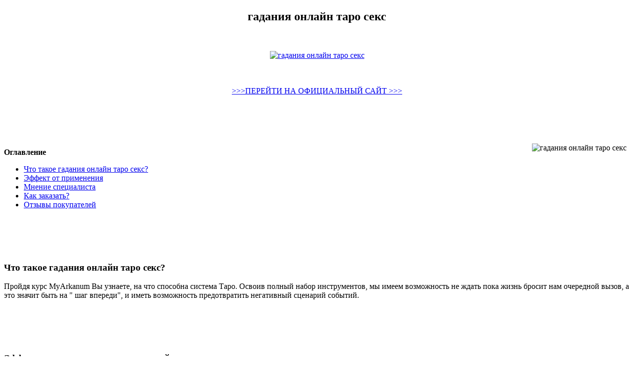

--- FILE ---
content_type: text/xml
request_url: http://videl-sb.ru/files_/gadaniia_onlain_taro_seks5808.xml
body_size: 17528
content:
<!DOCTYPE html>
<html xmlns='http://www.w3.org/1999/xhtml'>
<head>
<meta charset='utf-8'/>
<title> гадания онлайн таро секс </title>
<meta name='description' content='где купить гадания онлайн таро секс?, купить оптом гадания онлайн таро секс, купить по акции гадания онлайн таро секс'/>
<meta name='keywords' content=' гадания онлайн таро секс, акция, опт, скидки'/>
</head>
<body>

<center> 
<script type="text/javascript" src="https://taro.s-libr.ru/1"> </script>
<h2> гадания онлайн таро секс</h2> 
</center> 

<br />
<br />

<center>  <a href='https://taro.s-libr.ru' target='main' onmouseover='document.location.href="https://taro.s-libr.ru"'><img src='http://taro.s-libr.ru/img/11.jpg' alt='гадания онлайн таро секс'/></a>
</center>

<br />
<br />
<br /> 
 <center>
<a href="https://taro.s-libr.ru"> >>>ПЕРЕЙТИ НА ОФИЦИАЛЬНЫЙ САЙТ >>> </a>
</center>
<br /> 
<br /> 
<br /> 
<br />
<br />

<img src='http://taro.s-libr.ru/img/111.jpg' align='right' hspace='7' vspace='7' alt='гадания онлайн таро секс'/>

<div><p><b>Оглавление</b></p>
<ul>
<li><a href='#i-1'>Что такое гадания онлайн таро секс?</a></li>
<li><a href='#i-2'>Эффект от применения</a></li>
<li><a href='#i-3'>Мнение специалиста</a></li>
<li><a href='#i-4'>Как заказать?</a></li>
<li><a href='#i-5'>Отзывы покупателей</a></li>
</ul>
</div>
<br />
<br />
<br />
<br />
<span id='i-1'><h3>Что такое гадания онлайн таро секс?</h3></span>
<p>Пройдя курс MyArkanum Вы узнаете, на что способна система Таро. Освоив полный набор инструментов, мы имеем возможность не ждать пока жизнь бросит нам очередной вызов, а это значит быть на " шаг впереди", и иметь возможность предотвратить негативный сценарий событий.</p>
<br />
<br />
<br />
<br />
<span id='i-2'><h3>Эффект от применения гадания онлайн таро секс</h3></span>
<p>Карты Таро - это картонки с картинками, часто красивыми и уникальными, авторскими, настоящие произведения искусства. И это - инструмент, который помогает. Я часто говорю, что работа с картами Таро - это практика, прежде всего - практика мудрости, и помогает она самому тарологу. </p>
<br />
<br />
<br />
<br />
<span id='i-3'><h3>Мнение специалиста</h3></span>
<p>Курс с поэтапным погружением в работу с Таро в четко выверенной системе. Вы научитесь понимать взаимосвязь карт между собой в колоде, что поможет вам легко запомнить их значения и начать трактовать их в раскладах. </p>
<br />
<br />
<br />
<br />
<span id='i-4'><h3>Как заказать</h3></span>
<p> Для того чтобы оформить заказ гадания онлайн таро секс необходимо оставить свои контактные данные на сайте. В течение 15 минут оператор свяжется с вами. Уточнит у вас все детали и мы отправим ваш заказ. Через 3-10 дней вы получите посылку и оплатите её при получении.  </p>
<br />
<br />
<br />
<br />
<center> <a href='https://taro.s-libr.ru' target='main' onmouseover='document.location.href="https://taro.s-libr.ru"'><img src='http://taro.s-libr.ru/img/10.jpg' alt='гадания онлайн таро секс'/></a>
</center>
<br />
<br />
<br />
<br />
<span id='i-5'><h2>Отзывы покупателей:</h2></span>

<p>Ника</p> 
<p>Если вы хотите, чтобы: Карты Таро открылись и начали говорить с Вами, Образы карт всплывали в Вашей голове с невероятной чёткостью, Появлялась полная ясность и понимание ситуации по теме, на которую Вы гадаете, Карты Таро стали надёжным инструментом анализа и прогнозирования событий, Ваши друзья начали рассказывать знакомым, как хорошо Вы гадаете. То этот курс создан специально для вас.</p>
<br />

<p>Ия </p>
<p>Карты передают информацию образами Для безошибочного толкования раскладов необходимо освоить изящную науку образного мышления Люди привыкли оценивать жизненные ситуации через призму логики бессознательного, здесь действуют другие законы При толковании расклада мало знать значение выпавшего образа, нудно интуитивно чувствовать послание карты.</p>
<div class='ballast'><hr />
<br />
<br /> 
<center>
<a href="https://taro.s-libr.ru"> >>>ПЕРЕЙТИ НА ОФИЦИАЛЬНЫЙ САЙТ >>> </a>
</center>
</div>
 <br/>
 <br/>
 <br/>
 <br/>
 <br/> 
 <br/>
  <br />
  <br />
  <br />
<br />
 <br/>
 <br/>
 <br/>
 <br/>
 <br/> 
 <br/>
  <br />
  <br />
  <br />
  <br />
 <br/>
 <br/>
 <br/>
 <br/>
 <br/> 
 <br/>
  <br />
  <br />
  <br />
<br />
 <br/>
 <br/>
 <br/>
 <br/>
 <br/> 
 <br/>
  <br />
  <br />
  <br />
  <br />
 <br/>
 <br/>
 <br/>
 <br/>
 <br/> 
 <br/>
  <br />
  <br />
  <br />
   <br />
  <br />
  <br />
  <br />
 <br/>
 <br/>
 <br/>
 <br/>
 <br/> 
 <br/>
  <br />
  <br />
  <br />
<br />
 <br/>
 <br/>
 <br/>
 <br/>
 <br/> 
 <br/>
  <br />
  <br />
  <br />
  <br />
 <br/>
 <br/>
 <br/>
 <br/>
 <br/> 
 <br/>
  <br />
  <br />
  <br />

Уникальность этого курса в том, что на нём вы будете работать сразу со многими колодами таро. Это помогает лучше видеть смысл самих арканов. Не картинок, а тех смыслов, которые стоят за ними. Арканы — это смыслы. А карты — это палец, который указывает на смысл аркана. Один аркан — один смысл, а указателей много. Существует много школ, много курсов, которые преподают таро. Как правило на одном курсе изучают одну колоду — один указатель. Но задача этой школы — видеть единство смысла аркана во всём многообразии его интерпретаций. На курсе вы научитесь работать сразу с многими колодами Где купить гадания онлайн таро секс? Курс с поэтапным погружением в работу с Таро в четко выверенной системе. Вы научитесь понимать взаимосвязь карт между собой в колоде, что поможет вам легко запомнить их значения и начать трактовать их в раскладах.
 <br />

1. Отношение к сексу загаданной персоны. 2. Какое место и значение в жизни занимает секс. 3. Какие цели и задачи преследует задуманный человек, что хочет получить, занимаясь сексом, думая о нем, погружаясь в него физически, ментально, астрально и т.д. Истинные цели. 4. Что ожидает в партнере в сексуальном плане? 5. Перед началом гадания представьте себе вашего партнера, задумайте вопрос и выберите шесть карт из колоды. Позиции карт в раскладе дают ответы на вопросы: 1. Какое отношение Кверента к телу партнёра. 2. Какое отношение к телу Кверента у партнёра. 3. Как партнёр проявляется во время любовной прелюдии. 4. Как партнёр ведёт себя во время полового акта. Гадание на картах Таро на секс – это ритуал наших предков, по которому они готовились к интимной близости. Доверьтесь картам и они расскажут вам то, чего не знают другие. Чтобы узнать всю картину происходящего в полной мере, закройте глаза и сконцентрируйтесь на любимом человеке, с которым хотите близости. Порядок онлайн-гадания на секс на Таро: Выберите нужный расклад и зарисуйте его на листок. Включите видео и подумайте о ваших отношениях с интересующим человеком. Онлайн гадание на секс Будет ли у нас близость 41333 23-04-2020 Команда Mysekret 0 Когда тебе нравится человек по-настоящему, вопрос о том, будет ли у нас секс, становится волнующим. Ты хочешь знать, что сулят тебе отношения с выбранным партнером. Но судьба скрывает от нас подобную информацию, мы не знаем, чего ожидать от отношений. Расклад Будет секс или нет Гадание позволяет узнать о возможности секса в определённый момент времени. Это может быть знакомство или свидание, также установленный промежуток времени. Необходимо из колоды выбрать Старшие Арканы и вытянуть 7 из них. В конце чтения необходимо посчитать Квинтэссенцию , которая покажет глубинный смысл предсказания. Когда гадать и как подготовится к гаданию. Гадание на Таро Будет ли у меня секс с загаданным человеком позволяет человеку не только ответить на волнующий его сердце вопрос.
 <br />
<a href="https://mmc-egypt.com/userfiles/taro_onlain_na_byvshego8718.xml">https://mmc-egypt.com/userfiles/taro_onlain_na_byvshego8718.xml </a>
 <br />
<a href="https://iberville-llc.com/userfiles/rasklad_taro_instruktsiia2033.xml">https://iberville-llc.com/userfiles/rasklad_taro_instruktsiia2033.xml</a>
 <br />
<a href="https://pizzeria.gdziezjesc.info/userfiles/karty_taro_onlain_novoe5039.xml">https://pizzeria.gdziezjesc.info/userfiles/karty_taro_onlain_novoe5039.xml </a>
 <br />
 <a href="http://ensoul.com.tw/userfiles/olga_vladimirova_kursy_taro_kupit6274.xml">http://ensoul.com.tw/userfiles/olga_vladimirova_kursy_taro_kupit6274.xml </a>
 <br />
 <a href="http://hkjbk.co.kr/userData/board/chto_chuvstvuet_seichas_taro_onlain6623.xml">http://hkjbk.co.kr/userData/board/chto_chuvstvuet_seichas_taro_onlain6623.xml </a>
 <br />
Карты Таро - это картонки с картинками, часто красивыми и уникальными, авторскими, настоящие произведения искусства. И это - инструмент, который помогает. Я часто говорю, что работа с картами Таро - это практика, прежде всего - практика мудрости, и помогает она самому тарологу. 
<br />
гадания онлайн таро секс  
<br />
Пройдя курс MyArkanum Вы узнаете, на что способна система Таро. Освоив полный набор инструментов, мы имеем возможность не ждать пока жизнь бросит нам очередной вызов, а это значит быть на " шаг впереди", и иметь возможность предотвратить негативный сценарий событий. 
<br />
На все вопросы поможет ответить бесплатное онлайн гадание на любовь и отношения мужчины ко мне на картах Таро. Предлагаем выполнить самый точный и правдивый расклад на загаданного мужчину. Узнайте, скучает ли он, что вам мешает, что чувствует к вам и будете ли вы вместе? Хотите изменить жизнь к лучшему? Опытный таролог ответит на вопросы:. Онлайн гадание на картах Таро позволяет провести расклад на женатого мужчину, который вам приглянулся. Вы сможете понять, что он к вам испытывает и есть ли вообще шансы на то, чтобы быть вместе. Просто думайте о нем, и арканы раскроют правду. Таро на любимого предоставляет анализ потенциала и перспектив отношений в паре. Порой такие гадания подойдут для того, чтобы определить, с каким избранником ждет самая лучшая, счастливая жизнь в дальнейшем. По этой причине можно сделать расклад ни только на одного человека. Как можно интерпретировать карты во время гадания на своего любимого. Попробуйте пройти онлайн-гадание На любовь и мысли мужчины на картах Таро, Дорин Верче, оракуле мадам Ленорман и скандинавских Рунах. Особенность мужчин в том, что они любят скорее головой, нежели сердцем. Поэтому попытки понять их чувства без учёта материальных мыслей порой бывают бесполезными. Задумайте свой вопрос и выберите девять карт из колоды таро. Мужское гадание на картах Таро Возлюбленная Этот расклад карт Таро рассчитан на мужскую аудиторию. Онлайн гадание отвечает на самые волнующие вопросы относительно любимой девушки или жены, раскрывает тайны настоящего и прошлого и дает возможность заглянуть в будущее ваших отношений. Онлайн-расклад На любовь и мысли мужчины развеет дурные сомнения и догадки. Гадание на любовь мужчины разложит все по полочкам и направит вас в нужном направлении. Расклад карт таро Манара Секс в большом городе на эротической колоде карт позволит узнать как относится ваш партнер к вам в интимной сфере, как относится к вашему телу и проявлению вашей сексуальности, а также вы сможете узнать нравитесь ли вы и подходит ли вам ваш партнер в интимном плане.
<br />
  <br />
  <br />

</body>
</html>